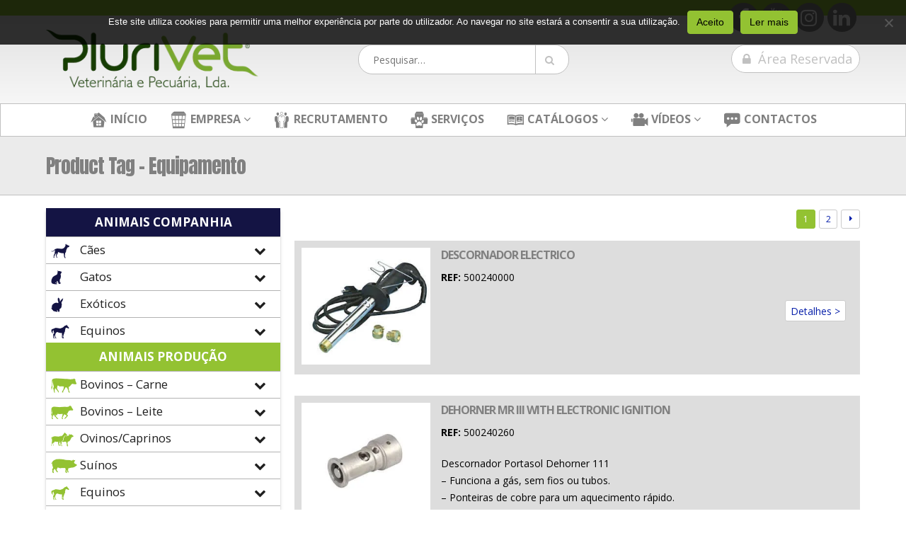

--- FILE ---
content_type: text/html; charset=utf-8
request_url: https://www.google.com/recaptcha/api2/anchor?ar=1&k=6Lc5i34UAAAAAKGFigu3_4ftX3YvWV2mYSAUxedS&co=aHR0cHM6Ly9wbHVyaXZldC5wdDo0NDM.&hl=en&v=KmpMK968ITgSdSG_2lbUmd1o&size=invisible&anchor-ms=20000&execute-ms=15000&cb=toin3qf8rz2n
body_size: 45183
content:
<!DOCTYPE HTML><html dir="ltr" lang="en"><head><meta http-equiv="Content-Type" content="text/html; charset=UTF-8">
<meta http-equiv="X-UA-Compatible" content="IE=edge">
<title>reCAPTCHA</title>
<style type="text/css">
/* cyrillic-ext */
@font-face {
  font-family: 'Roboto';
  font-style: normal;
  font-weight: 400;
  src: url(//fonts.gstatic.com/s/roboto/v18/KFOmCnqEu92Fr1Mu72xKKTU1Kvnz.woff2) format('woff2');
  unicode-range: U+0460-052F, U+1C80-1C8A, U+20B4, U+2DE0-2DFF, U+A640-A69F, U+FE2E-FE2F;
}
/* cyrillic */
@font-face {
  font-family: 'Roboto';
  font-style: normal;
  font-weight: 400;
  src: url(//fonts.gstatic.com/s/roboto/v18/KFOmCnqEu92Fr1Mu5mxKKTU1Kvnz.woff2) format('woff2');
  unicode-range: U+0301, U+0400-045F, U+0490-0491, U+04B0-04B1, U+2116;
}
/* greek-ext */
@font-face {
  font-family: 'Roboto';
  font-style: normal;
  font-weight: 400;
  src: url(//fonts.gstatic.com/s/roboto/v18/KFOmCnqEu92Fr1Mu7mxKKTU1Kvnz.woff2) format('woff2');
  unicode-range: U+1F00-1FFF;
}
/* greek */
@font-face {
  font-family: 'Roboto';
  font-style: normal;
  font-weight: 400;
  src: url(//fonts.gstatic.com/s/roboto/v18/KFOmCnqEu92Fr1Mu4WxKKTU1Kvnz.woff2) format('woff2');
  unicode-range: U+0370-0377, U+037A-037F, U+0384-038A, U+038C, U+038E-03A1, U+03A3-03FF;
}
/* vietnamese */
@font-face {
  font-family: 'Roboto';
  font-style: normal;
  font-weight: 400;
  src: url(//fonts.gstatic.com/s/roboto/v18/KFOmCnqEu92Fr1Mu7WxKKTU1Kvnz.woff2) format('woff2');
  unicode-range: U+0102-0103, U+0110-0111, U+0128-0129, U+0168-0169, U+01A0-01A1, U+01AF-01B0, U+0300-0301, U+0303-0304, U+0308-0309, U+0323, U+0329, U+1EA0-1EF9, U+20AB;
}
/* latin-ext */
@font-face {
  font-family: 'Roboto';
  font-style: normal;
  font-weight: 400;
  src: url(//fonts.gstatic.com/s/roboto/v18/KFOmCnqEu92Fr1Mu7GxKKTU1Kvnz.woff2) format('woff2');
  unicode-range: U+0100-02BA, U+02BD-02C5, U+02C7-02CC, U+02CE-02D7, U+02DD-02FF, U+0304, U+0308, U+0329, U+1D00-1DBF, U+1E00-1E9F, U+1EF2-1EFF, U+2020, U+20A0-20AB, U+20AD-20C0, U+2113, U+2C60-2C7F, U+A720-A7FF;
}
/* latin */
@font-face {
  font-family: 'Roboto';
  font-style: normal;
  font-weight: 400;
  src: url(//fonts.gstatic.com/s/roboto/v18/KFOmCnqEu92Fr1Mu4mxKKTU1Kg.woff2) format('woff2');
  unicode-range: U+0000-00FF, U+0131, U+0152-0153, U+02BB-02BC, U+02C6, U+02DA, U+02DC, U+0304, U+0308, U+0329, U+2000-206F, U+20AC, U+2122, U+2191, U+2193, U+2212, U+2215, U+FEFF, U+FFFD;
}
/* cyrillic-ext */
@font-face {
  font-family: 'Roboto';
  font-style: normal;
  font-weight: 500;
  src: url(//fonts.gstatic.com/s/roboto/v18/KFOlCnqEu92Fr1MmEU9fCRc4AMP6lbBP.woff2) format('woff2');
  unicode-range: U+0460-052F, U+1C80-1C8A, U+20B4, U+2DE0-2DFF, U+A640-A69F, U+FE2E-FE2F;
}
/* cyrillic */
@font-face {
  font-family: 'Roboto';
  font-style: normal;
  font-weight: 500;
  src: url(//fonts.gstatic.com/s/roboto/v18/KFOlCnqEu92Fr1MmEU9fABc4AMP6lbBP.woff2) format('woff2');
  unicode-range: U+0301, U+0400-045F, U+0490-0491, U+04B0-04B1, U+2116;
}
/* greek-ext */
@font-face {
  font-family: 'Roboto';
  font-style: normal;
  font-weight: 500;
  src: url(//fonts.gstatic.com/s/roboto/v18/KFOlCnqEu92Fr1MmEU9fCBc4AMP6lbBP.woff2) format('woff2');
  unicode-range: U+1F00-1FFF;
}
/* greek */
@font-face {
  font-family: 'Roboto';
  font-style: normal;
  font-weight: 500;
  src: url(//fonts.gstatic.com/s/roboto/v18/KFOlCnqEu92Fr1MmEU9fBxc4AMP6lbBP.woff2) format('woff2');
  unicode-range: U+0370-0377, U+037A-037F, U+0384-038A, U+038C, U+038E-03A1, U+03A3-03FF;
}
/* vietnamese */
@font-face {
  font-family: 'Roboto';
  font-style: normal;
  font-weight: 500;
  src: url(//fonts.gstatic.com/s/roboto/v18/KFOlCnqEu92Fr1MmEU9fCxc4AMP6lbBP.woff2) format('woff2');
  unicode-range: U+0102-0103, U+0110-0111, U+0128-0129, U+0168-0169, U+01A0-01A1, U+01AF-01B0, U+0300-0301, U+0303-0304, U+0308-0309, U+0323, U+0329, U+1EA0-1EF9, U+20AB;
}
/* latin-ext */
@font-face {
  font-family: 'Roboto';
  font-style: normal;
  font-weight: 500;
  src: url(//fonts.gstatic.com/s/roboto/v18/KFOlCnqEu92Fr1MmEU9fChc4AMP6lbBP.woff2) format('woff2');
  unicode-range: U+0100-02BA, U+02BD-02C5, U+02C7-02CC, U+02CE-02D7, U+02DD-02FF, U+0304, U+0308, U+0329, U+1D00-1DBF, U+1E00-1E9F, U+1EF2-1EFF, U+2020, U+20A0-20AB, U+20AD-20C0, U+2113, U+2C60-2C7F, U+A720-A7FF;
}
/* latin */
@font-face {
  font-family: 'Roboto';
  font-style: normal;
  font-weight: 500;
  src: url(//fonts.gstatic.com/s/roboto/v18/KFOlCnqEu92Fr1MmEU9fBBc4AMP6lQ.woff2) format('woff2');
  unicode-range: U+0000-00FF, U+0131, U+0152-0153, U+02BB-02BC, U+02C6, U+02DA, U+02DC, U+0304, U+0308, U+0329, U+2000-206F, U+20AC, U+2122, U+2191, U+2193, U+2212, U+2215, U+FEFF, U+FFFD;
}
/* cyrillic-ext */
@font-face {
  font-family: 'Roboto';
  font-style: normal;
  font-weight: 900;
  src: url(//fonts.gstatic.com/s/roboto/v18/KFOlCnqEu92Fr1MmYUtfCRc4AMP6lbBP.woff2) format('woff2');
  unicode-range: U+0460-052F, U+1C80-1C8A, U+20B4, U+2DE0-2DFF, U+A640-A69F, U+FE2E-FE2F;
}
/* cyrillic */
@font-face {
  font-family: 'Roboto';
  font-style: normal;
  font-weight: 900;
  src: url(//fonts.gstatic.com/s/roboto/v18/KFOlCnqEu92Fr1MmYUtfABc4AMP6lbBP.woff2) format('woff2');
  unicode-range: U+0301, U+0400-045F, U+0490-0491, U+04B0-04B1, U+2116;
}
/* greek-ext */
@font-face {
  font-family: 'Roboto';
  font-style: normal;
  font-weight: 900;
  src: url(//fonts.gstatic.com/s/roboto/v18/KFOlCnqEu92Fr1MmYUtfCBc4AMP6lbBP.woff2) format('woff2');
  unicode-range: U+1F00-1FFF;
}
/* greek */
@font-face {
  font-family: 'Roboto';
  font-style: normal;
  font-weight: 900;
  src: url(//fonts.gstatic.com/s/roboto/v18/KFOlCnqEu92Fr1MmYUtfBxc4AMP6lbBP.woff2) format('woff2');
  unicode-range: U+0370-0377, U+037A-037F, U+0384-038A, U+038C, U+038E-03A1, U+03A3-03FF;
}
/* vietnamese */
@font-face {
  font-family: 'Roboto';
  font-style: normal;
  font-weight: 900;
  src: url(//fonts.gstatic.com/s/roboto/v18/KFOlCnqEu92Fr1MmYUtfCxc4AMP6lbBP.woff2) format('woff2');
  unicode-range: U+0102-0103, U+0110-0111, U+0128-0129, U+0168-0169, U+01A0-01A1, U+01AF-01B0, U+0300-0301, U+0303-0304, U+0308-0309, U+0323, U+0329, U+1EA0-1EF9, U+20AB;
}
/* latin-ext */
@font-face {
  font-family: 'Roboto';
  font-style: normal;
  font-weight: 900;
  src: url(//fonts.gstatic.com/s/roboto/v18/KFOlCnqEu92Fr1MmYUtfChc4AMP6lbBP.woff2) format('woff2');
  unicode-range: U+0100-02BA, U+02BD-02C5, U+02C7-02CC, U+02CE-02D7, U+02DD-02FF, U+0304, U+0308, U+0329, U+1D00-1DBF, U+1E00-1E9F, U+1EF2-1EFF, U+2020, U+20A0-20AB, U+20AD-20C0, U+2113, U+2C60-2C7F, U+A720-A7FF;
}
/* latin */
@font-face {
  font-family: 'Roboto';
  font-style: normal;
  font-weight: 900;
  src: url(//fonts.gstatic.com/s/roboto/v18/KFOlCnqEu92Fr1MmYUtfBBc4AMP6lQ.woff2) format('woff2');
  unicode-range: U+0000-00FF, U+0131, U+0152-0153, U+02BB-02BC, U+02C6, U+02DA, U+02DC, U+0304, U+0308, U+0329, U+2000-206F, U+20AC, U+2122, U+2191, U+2193, U+2212, U+2215, U+FEFF, U+FFFD;
}

</style>
<link rel="stylesheet" type="text/css" href="https://www.gstatic.com/recaptcha/releases/KmpMK968ITgSdSG_2lbUmd1o/styles__ltr.css">
<script nonce="eQmyb5Lx9jIasn3zgEgXrw" type="text/javascript">window['__recaptcha_api'] = 'https://www.google.com/recaptcha/api2/';</script>
<script type="text/javascript" src="https://www.gstatic.com/recaptcha/releases/KmpMK968ITgSdSG_2lbUmd1o/recaptcha__en.js" nonce="eQmyb5Lx9jIasn3zgEgXrw">
      
    </script></head>
<body><div id="rc-anchor-alert" class="rc-anchor-alert"></div>
<input type="hidden" id="recaptcha-token" value="[base64]">
<script type="text/javascript" nonce="eQmyb5Lx9jIasn3zgEgXrw">
      recaptcha.anchor.Main.init("[\x22ainput\x22,[\x22bgdata\x22,\x22\x22,\[base64]/[base64]/[base64]/[base64]/[base64]/[base64]/[base64]\\u003d\\u003d\x22,\[base64]\\u003d\\u003d\x22,\x22wpXChMKaSzLDgsOBw4cQw77DnsKaw5JgS0LDp8KlIwHCmMKewq50TjxPw7NFBMOnw5DCncO4H1QMwoQRdsOZwodtCRpQw6ZpVWfDssKpRjXDhmMhWcOLwrrCkMO9w53DqMO2w4lsw5nDr8KcwoxCw6/DhcOzwo7Ci8O/RhgFw6zCkMOxw4DDhzwfHRdww5/DvMOEBH/[base64]/DmcOibRfDhwBBwol/w75gwpLCjsKcwqMgBMKFTS3Cgj/CqQbChhDDjV0rw4/Dm8KIJCIsw70ZbMOCwp40c8O4RXh3ccOaM8OVTMOKwoDCjGnCgEg+NcO0JRjCgMKQwobDr09cwqptH8OCI8OPw4XDqwB8w7LDom5Ww53CksKiwqDDg8Ouwq3CjVrDsDZXw6nCuRHCs8KsAlgRw5rDvsKLLkvCjcKZw5UgM1rDrnDChMKhwqLCpjs/wqPCkTbCusOhw50KwoAXw5LDkA0OE8K1w6jDn1wzC8OPVcKvOR7DtMK8VjzCscKnw7M7wr0OIxHCjsOxwrMva8OLwr4vXMOnVcOgPcOoPSZmw5EFwpFhw4vDl2vDjAHCosOPwqTChcKhOsK1w6/CphnDmsO8QcOXXWUrGxowJMKRwrDCghwJw5nCrEnCoDXCqBt/wonDlcKCw6dLCGstw6vChEHDnMKyHFw+w45Ef8KRw7ImwrJxw7zDlFHDgEN2w4Uzwp4Dw5XDj8Ouwr/Dl8KOw5I3KcKCw4zCmz7DisO/bUPCtU3Cj8O9ET/Cg8K5al7CgsOtwp0VCjoWwpDDqHA7bsO9ScOSwrzCvyPCmcKAWcOywp/DoQlnCTLCoxvDqMK1wrdCwqjCucOAwqLDvx3DssKcw5TClT43wq3CtzHDk8KHORkNCTzDgcOMdhbDsMKTwrcdw6PCjkoxw4Rsw67CryXCosO2w4bCrMOVEMOHBcOzJMO6NcKFw4tbWMOvw4rDolV7X8OMIcKdaMOCDcOTDT/CpMKmwrEfdAbCgSrDv8ORw4PCpikTwq1cwofDmhbCpUJGwrTDgsKQw6rDkGB4w6tPNMKQL8ODwqVhTMKcEEUfw5vCuCjDisKKwq0QM8KoECUkwoYQwroTCwXDvjMQw7Q5w5RHw5vCi23CqExGw4nDhDYeFnrCqmVQwqTCvWLDumPDgMKRWGYww5rCnQ7DhyvDv8Kkw7/CjMKGw7phwplCFQDDrX1tw5zCiMKzBMKzwoXCgMKpwrU0H8OIOcKkwrZKw6cPSxcOR07Du8Ouw6zDkDjCp2XDsGfDvkoadXciRTnCrsKrT0oOw7rCoMO/[base64]/DoGPDhzvDmkYCw4J/wrBxwozCt3dkwoPCkDsgBMKbw6ZawpbDssKrw40EwroUFcO9dWLDvEJvbsKaJjUPwoPCosORO8OIMiIHw490TcK+D8Kew4xFw7DCssOoSSFBw4d8wp7DuDjCr8OMQMORMwHDgcOQwqh+wrwUw4XDh2fDqxIlw5AZHi/Dpw84KMKXwp/Dl24zw4vCjsODQkoGw7rCsMOww5/DjMOMTFhJwqc/wrDCnW0UZi3DsSXCosOEwoTCujJEIMKNF8OpwqvClTHCjWrCkcKaFgcuw5taOVXCnsO3WsOrw5rDrE/CtMKhw4l9TnRcw67CqMOUwo4Vw7XDkX7DtgLDuVgTw4PCssKYw5HDlsOBw7fChSxRw4o1ZsOFdlTDpGXDrEJBw50PIntBE8KUw4kUG1EbOSDDsALCjMK+IsKddD7Dsj4uw5dpw5bCnkNnw5sWIz/CuMKBwotUw4PCpMOoQQECw4zDisK3w69CCsO3w6xSw7DDt8OTwqoEw55Nw5DCqsKAcR3DoiPCrsO8T0dXwpNvBGTDlMKeLcKhwo1Zw79Fw4fDu8KFw5IOwovCjsOZw6XCpVB6VwPCo8OJwq3Doho9w5NvwqLDinxQwrnDomTCoMK5wrMhw5/CqMKzw6EuXsKfXsOKwo7Do8OtwrBrTmUzw61awqHCihvCjzItfiMuCn7CicKhXsK6wr0hOcOISMKCYDJMWMOfLhUcwqVsw4MYOcK3UsKhwqHCpn/CpFcgAsK0wpXDsQYfesO8UcKqUntnw6rDi8O+SVnDqcKMwpMiTmzCmMKCw79TDsKAcDHCnHxbw5cowr7DtMOzdcOKwoHCqsKNwr7Cul9Qw4DCvMKnPw7Dq8O1w59EDcKVPiU+CcK2ZsObw6nDmUgDFMOmYMOSw4PCsibCrMO5VMO2Dy/[base64]/[base64]/[base64]/ChMK6WsKWwpEgw7XDgMKKGE/[base64]/[base64]/ZxHDk8K6w78KE8Ogw6TCkEbCnsOKw5zCq8Kxw63DsMKkw5TClcKgwrc6w7lBwpfCqsKtV3vCocKYCjxSw5MNDxoAw7rCkXjCohfDkcOgw5VrX13CsSo0w6rClEfDsMK3M8OeTMKvXmPCjMK4CirDgWpsYcKLf8ODw54Ew4NQEC9PwpB/w6kgTcOsCMKKwoliNsOSw4TCv8KGKAlCw7l4w6PDtyVYw5TDrsO1ADHDhsKTw4M/M8OoTMK4woPDgMOfAcOLFx9WwpU9AcONZMKtw6XDmhhBwoFsASBmwpzDr8KxAMOSwrAkw5zDjcOdwo/DmCdxFsKEcsKiBTnDrkvDrcKUwo/DrcK3wprDlsOjPlxpwphbUAZAQMOXehXCvcORUMKoQMKjw5/CrkrDoQkpwpRQw4pEw6bDlXhHNsOyw7PDiHNkw6JDOMKawpXCvsOYw4pMDcKcIlAzw7jDr8K5AMKEKcKoZsOwwo8twr3DnmQlwoNvKBQQw6/Dn8OywoLChUZFIsKHwrPDnMOgecOfBMKTewA3wqNQw7rCgMKpw63CqMOOMsKywrt9wqBKZ8KhwpzCrXVcesOSMMO1wpFsKSzDn1/[base64]/Ct3rDvAfDmMO8w7ELJ2bCn0xTW8OLwr8zw5HDlcOqwrFiw74RGsKYOcKxwrtcWcK/wpDCuMK7w4NZw4RTw683w4USEsO7wrRyPQ3CsEcLw4LDhQLCpMONw5YWNHDDvzMbwrw+wqY8O8OMd8Ofwq8kw4FPw7BIwplPfkjDiQjCrgnDmXMgw6HDtsK9Q8O3w5/Dv8OLwqHDlsK/[base64]/Dq8O3TxRuTiIvw7RKwpbDsMOXwoI8w6DCnyh6w6fCtMOnwojDisKBwobCssKGBMKpN8KYSUU+csOTG8KHFMOmw5UxwqlxYgsqV8K4w70zf8OCw7vDpcOew5EbPBLCscOvU8Kww7nDsTrDgXACw4wKwphhw6k0OcOcY8KUw5gRbE3Dr3/[base64]/Dj1/[base64]/w5zDkcOOEBLCo8KTMwTCnsKkShvDuT7Dh1bDnTHDocKvw6clwrnCmFZCLXrClsOFIcK5w65wLWLChMK0CSFHwoAkFzEZFWIRw5nCpMOSwoN9woDCg8OiHsODMsO6KDHCj8KyLMOfKsO4w7pmfg/Dr8OjBsO1esK4wrBhBCtkwpPDg1chM8OzwrTDmsKvwpdyw6fCsDN/JRBRKcOiCMKCw6QNwr9iZMKuSmRuwpvCsG3Dr2HCisKww7bCm8KiwrYAwot8HMKhwpjCnMKVQWvClzdLw63DmlRew7cfeMOzSMKWJh4QwpFGIcOswrTDr8O8PcOFf8O4wo1FVW/CrMKyGsOdUMKkNlwswqpmwqkFQMOUwpXDscO3wqV5FcKnQBw+w6Ykw6HCoXrDjsK9w50XwrzDtcKwMsK8BMKkXwENwpMKFHXDsMKTERN8w47CuMKTX8OxCTrCll/CqxMVUcKDbsO7TcOLUcOlccOOOMKaw4HCjRHDo03DmMKNQBrCrV/CiMK7f8K4woTDn8OYw65rw7XCrn8uPSvCrMK3w77DlzDDnsKQwqocJsOOLsOxbsKkw4N2w4/DpnfDs37CgC7Cng3Cmj3CpcOKwoJuwqfDj8Oew6cSw6t4wqU/w4YMw7jDgMK5YRXDpTbCmiPChMKTYcOhXsKCBcOHdsOrMcKFOiRiQw7CqsO/CcKDwqVLCEEdD8K2w7taK8OuYMO4IcK7wonDksOVwpEuVcOrEirDsjvDuE3DsE3CjU1JwoMOGisiX8O5wpfCslbChQ4Vw4TDt0/Co8OMKMKRwpdmw5zDr8OAwo5OwpTChMOjw4NFw7towo3DpsONw4HChTfDqCrCmcOeXRjCiMKPLMOEwq/CsHzDn8Kfw6p1VMK/w6M5U8OfecKHwpcJCcKwwr3CiMO4BTbDqy3DgUlvwpg0Zg1QBhvDtCHDp8O2ARIVw7wOwp9XwqTDucK2w7EuGcKgw5ZKwrg/wp3CiRHDuV3CrcK4w7bDk3bCkcOPw4rCpDHDh8OqSMK9bz3ClS/CrErDhcOJIFZ1w4jDv8OOw7kfZVJ/w5DDvkPDssOaYCrDpsKFw6XCksKgw6jCmcK5wq9LwqPCgHbDggbCsF7Ds8KQGj/DpMKYKcO4Y8OVE2pLw53CskLDkFJVw4PCgsObw4FSMMKqMg9oRsKUw6srwqXCusO0HcKHUz9Xwo7CrGvDn24WFyjDsMKcwpFgw7xJwrHCmFLCmsOkYsO8wqMmK8KnP8Kqw7vDi3wbIMOlYWnCiCHDizkQUsOMw7nCr1J3WcKNw7xdKcOYYifCv8KdJcKuQMO/[base64]/ccKMwovChMOswo7CkcO0fMKEwqRJcsOmwo3CvcOlwo/DtcO7w4YzCMKEUsO3w4rDicONw5BCwpzDrsO7bzwZMB1zw4N3dlwdw4AYw7cMaHXCg8Kdw4ViwpcBTz/CnsKBXg3Chxc4wpnCrMKeWCjDjSo2wq/Dk8K6w6DCisKkwqkgwr4PBlQHBcOSw5XDgknCiUMTQ3HDicOqfsO8woHDkcKgwrTDuMKHw47CjAxywqljKsKuZMOUw5vChktfwocQS8KCMsOKw4jDjsO4wqh1AsKkwpY+CMKmYClZw6PCrMOtwq/DuQ09UFZrVMKwwqPDpzkDw7YXTsOKw79uQ8KMwqnDv2dQwrodwq1fwrEgwo3DtmTCjcK/JSjCpVzDkMKFF1/Dv8KRZx7ClMOveUMRw7zCt2fDtMObV8KeSg/CkcKhw5rDncKAwqjDkVw9U3ZPQMKtDWZWwrlBd8OIwoBEH3d6w43CpTQnHBVpw5zDgcOrGMOSw6EMw7krw68FwqLCgXhFG2lTODMpGU/CqcO+GhQNJ3HDh2/DjALDi8OVIX4XEWYSTsOFwq/DgWhTHzgUw63CvsOsFsO1w7AHYMK5YAUpBQnCusKRCirCkBRpVMO6wqPCnMKqNcKlBsONCgDDr8Ocw4bDoz7Ds1RwRMKlwr7DrMOQw6Jlw78Aw4DCi37DmDAsD8OCwp/CsMKHLRFdV8Kww75Vw7fDkX3CmsKMEWkTwo08wpkmb8KQSiQ4PcO8dcODw5LChxFAwqldwoXDq3oFwqQDw4HDoMKVU8KKw7XDpgVnw7cPFTsjw4PDi8KSw43DrcOMcXjDoX/Ck8K/ai49LmPDq8KgJsO+ewltHCYxC2HDnsO1GXElU1B6woTDiTjCssKDw5Eew4XChWVnwpYywpNhaVXDr8OjPcO7wqLCmMKiSsOjVMOhERt/NABkFRdYwrHCpEvCqFIsNCHDhcKnI2PDssKEREPDlwEoE8KRFRDDocKyw7nDlEY3JMK2OsOQw54Mw7bCs8KfUwFiw6XCjsOWwqdwYg/Cq8Ozw6BJw4PDncOkIMKTewJ6wp7CtcOqw4N2wrXCn3XDv09VfcKQw7ckWFx5PMKNV8KNwoLDrsKYw4vDnMKfw5ZkwpXCh8OwOMOpLsOBMRrCtsOHw75bwqM3w40tfRLDoDzCthcrHcOeJivDgMORGMOESHrCmsKeB8O3dAfDk8K5JF3CrhXDv8K/NcKuMC/ChsK1anAwclhXZ8OiEQ0vw6Jee8Kmw7NEw5TClGUTwqzCksKjw6/DtsKWM8K5bigeOgkNVR/DvMKwf30LPMO/cQfCqMONw6DCtU8pw4LCv8OMahcDwooyO8Kxa8K7RW7CvMOewrkgJETDhsOLOMKtw5A8wojDiRTCuz3DqwNSw5w8wqPDiMKuw4wUNCrDicOCwo3DoT91w6HDvsKoOsKHw4TDhjTDjsOAwrLCpsK4wprDocO1wpnDqm/DvcOfw6BWZhBTwpbCvsOEwqjDtVQgJxXCnWEGacKuMsOow7zDlMKwwotzwppCJcO2XgHCtxnDgXDCgsKTOsOkw6NPL8OpTsOGwrbCqMKgNsKcXcKiw77Cqxk9DsKJMDnCnFnCrF/[base64]/DtcKIwoTDhMK3w7V/GhLCrT3Ci09+KsKBwp7DsifCgFrCqW1HN8OCwpcoAggGbMK2wrQ0w4zDqsOTw4dewoPDlAEawqHCvjTCn8KQwrV+T2rCjw7DhVPCkRXDq8O4wrFNwpbDn3pmEsKFMFnDsAQuQF/[base64]/CklzDgm/CsMOKNw3DiMKFHsOSa8K+GsK4YC3Cp8OAwo0nwqfChmw1ICvChsKAwqQtSMKVX0rCiBrDrn81wpdMdS1rwpoZYMOEMH/CrwDCjcO6wqp7wrE2wqDCrSnDtMKuwoh6wqdXwohnw7opSA7DgMK+w4YJFcKiEMOiwqhzQiFzMF4hUcKGw5sew6LDmHIywrHDmEo7YcK4PsKPS8OcTsKvwrYPJ8OGw7pCwonDjzwYwrUsCsOrwoIcGWRSw6YDPU7Dq2ZewrteFMOMwrDCjMK/HU16wrdBURPCgw3DrcKkw6UTwrtSwonCu0LDlsO/w4PCuMOGfwNfw4vCpFzCncK0XzDDsMOSPcKuwqbCpTrCkcKECsOxIUHCgnRIwp3Do8KPUMKPwr/[base64]/CjcOuw6fDvsO8QErDi8OhwoZAwr4oERlEKsOldSY9wqDCv8ORFTY7GSEGGMK3RMKrLiHCiEEUBMKnZcOuSkZnwr/Dt8KVMsOBwoRbKR3CoW9sUnXDqMOIw5DDliLCnw/Cp0DCpMOQMBJ3c8KDSiVNwpAYwr/CncOrDcKdKMKPei9MwobCgW0EH8OIw5/CgMKtMsKMw7bDq8OLXVUqdsOZOsOywo/CulLDocKzbWHCnsOPZwXCm8OqZDATwpplwoI4wprDj3fDicO2wow5cMKZSsOLLMKIH8ORWsOAdsKYGsKzwrM+woM7wpQFwrZZWcKTWknCrcK8bSggZhEgKsO1T8KQBcKXwr1Cb3zCmk3DqX/Du8OJwoYnbzzCr8Ktw7zChMKXw4nCjcKCwqRnZMKSYhZXw4nDiMOOSzPCmGdHU8KyH1fDsMKxwohFGcO4w797w6bCh8OHDz5uwpvDpMKLZxg/wo7CkFjCkE/[base64]/CpsOJbUHDgcOJUFBVJsOtY8OxwqTCmcOtw4nDu0E3L1TDj8KhwrN/[base64]/wqTDmMKrb2/CkQrCmA1tZ13CnHHCqzDCmcOuGDHDusOww6XDvnVyw4pdw4nCoSXCh8KANsK4w5HDmsOKwo/[base64]/DnzTDr8Orw4JKwq5bHMKZTcO8wo8dw6hewoXDnDzCo8KxFXAZwpXDlg7DmnfCgHzDjErDiDrClcOYwoZGXsO2VUVrK8K4UcKbFAJYIB/Cni7DrcOZw7vCszdcwqk1SiIWw6M+wot5wr7CrFnCkWdnw5wLQGvCuMKuw7/CgMK4EGtBb8K3JmU5wqlbNMOMHcOOI8KEw7ZawpvDicKHw651w5lZfMOYw4bClnPDjDxGw7/DmMOEP8Onw7pLKV3DkwbCq8KIQcO4ecKFbCPCh2hkCcKBwr/Dp8OZw5RVwq/CocKSG8KOY1JiBsO/[base64]/Ds8Olw7xKIMO+wr8bwqM3wo0SJ8OSfcOzw7nCgcKew7TDiz/CkcO0w4DCusK7w69BJmMWwqjCsWfDi8Kdd192YcOQVgdRw4LDlcO3w4PDlBpawpkLw71uwp7DvcKnBkonwobDisOvX8ODw6ZoHQPDp8OELykQw4x9X8Kxwr/CmRbCjFfCkMOjHkvDpcO4w6jDvsOea2zCk8OGw5QHfUnCvsK+woxbwqvCjk1eVXnDkSTDp8O+XT/CpMOAAGR8BsOVLMKqJMOYwoM/w7PCgjBaJcKLP8OEAMKZF8OgWjrCiHvCrmPDp8KiGMOiJ8Kbw7JBdMKse8Kqwr09w59lWXoQPcOgMynDlsKnwqLDisONw4XDocOHZMKaZMOCLcOtIcOIw5N4w4fCknXCqUFPPGzCkMOScB7CvwcsY0/DukQ+wpI6KsKiDk3CozFZwrE1w7HCnx/[base64]/[base64]/DnsKpWTU/wq8mwoppS8OGw7BDw47CpMKKKgosV2oMSAQrIRLDpsO/CX5qw4nDpMKRw67DqMOqw5pHw5nCmMOzw4LDlcO3Kk5Pw7x1KMKbw4nDmizDqsO5w4s2wrU6KMOBP8KwUkHDm8KJwqXDjkMWVQQ/wp4+WsK2wqHDu8KjPjRcw7JTf8OFVX3CuMKRwr9vHsK6c1rDlsKJW8KbJFEgT8KUThQZAC8ewovDsMKCGsOUwohcSC3CjFzCsMKdYwEYwo4YA8OlKx/DjMKBVgFHw6XDpMKDBE1XaMOowrJtagIjJsOjfFTCiwjDmnBEBl3DqA95w4lPwooRETY3c1TDisOCwotIVcOmJB1WK8KhW2lPwropwrzDjnACRWnDjCbDrMKzJ8K0wpvCrmZWS8Opwq5xesKlLT/DgVsyJ2YleX3CgMOzwobDv8KMwp/CucKUS8K4AUwLw4HDgE5pwrxtR8KBQF/CpcKQwqnCgcKNw6jCrMKTJMKVCsKqw57CpQTDv8KDw7VVOVExwoXCncOCLcKIZcKSPMKOw6sdGmhHYTpMEGbDgg7Cm3DCmcK4w6zCumXDuMKLHsKhX8KraDEFwrpOKFECwohMwr3ClsObwotzU3zCo8OnwozCsXPDjsOqw6BtUMO5wqNMF8OEQRXCqRdIwo9kVF7Dnh/CjQjCksKsK8KjKX/[base64]/DrC3DjcOPHcOwNxlVU2HCgWDCgMOrw73CmxnCkMK/RcKqw5R1w63DlsOWwq8DSsOWRsOpw5TCv3ZfLyTCnwLCmn/ChMKiTsOcM20Bw7BwBn7ClcKEFcK8wrh2wr8yw4ZHwqfDv8KIw43DnFkPamnDhcO3wrPDmsO7wrvCt3JMwq0Kw73CtX/DnsKDe8Kkw4DDicOfdsKzSFs9VMO/[base64]/ZcOZwqNBVMKywqwRwokOE8KVAcKLw4fCpcKowq4LMSrDs1/CljcCWkUbw4cewpPCpcKIw7o3N8Ozw43CrhrCnxzDoGDCt8K9wqthw5DDo8OhYcOeacKSw6wAwqAnEzjDo8O8wrPCosORCnrDi8KNwpvDiSk/w4Eaw4kiw7MVLUdWw5TDqMKOUgdRw4JWRQlePcKVWcO0wrYlRGzDrcO5J1HClF0SIMOVI3PCtMODAsK+eDp4bm3Dq8KlY31Hw5LCnjnClMOrARjDvsOBJHV2w4F/[base64]/DjMOtw7VWw7YdcMOHbMKQw5bCnw3CqV3DkWnDocK2TcOxbsOcY8KpMMOKw4hVw43Ch8Oww6jCocKHw4TDvsOMR3orw6BidsO+GxTDi8KxYl/DvE8/[base64]/[base64]/R8KKVR7DvkTCgMKLw64QdBjDsn9PwqLCjMKMwp7DhMKsw57DhsOSw60bw7zCpDfCvsKVS8OLw5xcw5hGw4VLAMOfF3LDuxBsw7/CrMOiFHnCjjB5wpRWMsO4w63Cmm3CrMKzYBjCucK5XnvCnsOCDwjCix/DgXs6Q8Kuw7gsw43DgynCi8Kfw7vDusKLb8Kbw6hgwp3CtsKSwoN9w7jCq8KmesOGw5JMQsOZegxUw5fCmMKFwocRFmfDgmHCsQo6UCRIw4/Cu8K5wofDrMKXUMKRw7fDv2IdPMKAwplqw5/CgMKZAD/[base64]/wrZ9w7LDpMOTwq4/B8Kdwqc9w4/DvcO2L1TClxjCjcO3w6h8CTrCr8O9ZhXDscOGZsK7Th9ZeMO9woTDkMKLF1zCi8ODwrF2Gl7Cs8K7cQnCosK1CB/Dr8OEw5Nzwr3ClhHDn3ZjwqhjG8OCw79Yw7p3PcO5cmgJYFUkVMOWZEszUsOkw6EjXCXDmGvCtSkuUBQ2wrXCusK6a8K8w75YMsKKwoQMezTCu0nCjmp/wpBDw5TCrAPCp8Kow6fCnCvDvUrClxtLOsOhUMKOwpIDX3zCo8KmbcKfwrXCqj0Ww5/DosKXdwZAwroEDMKKwoFTw5bDvBnDuG7DmVPDghkPw7dqCSzChE/Dq8K1w4VCVzPDgMK/dzsnwrzDlcKqw5rDsBBEbsKEwqxZw4kcOsO4B8ObXMKVwo8dL8OjC8KiVMKlwqjCocK5eDgoXD9oIS1AwpxuwpjDlsKMb8OeRynCm8KQbWw7XsOTLsKJw5nCpMK0ORo4w4vCrRLDmU/Cp8Ouw4LDmRBew6cBdj/[base64]/CnMKDfBQPw53DjsOLS8OvOMK6wofDpEzCs00OakXCv8OHwqXDs8KQMF/[base64]/w4gywqAaYwjDt8O5JzZ6KxzDtinCnVo+w4EowrkWPMKOwqN/YsOTw6oAdsOdw4kaP3YLNgpewovCuxU3VUbCkVYmK8KncS0GCUZRfzI/FsOxw4XDo8KuwrpuwrsqbcK8f8OwwoNbw6/DjcOXbTEmH3rDocKBw7xfTcO/worCnkR/[base64]/CrsOvw6nCtTYaQyFcwq7CkkRxwpcoHsKRXMOqXTd3w53DgcOaYzRsYSbCrMOeXlPCjcOEeW53XwYgw7VjNh/[base64]/CuCDDs8KJwpTDlhslfGknwpoDwr13w5zClnDDmMK9wrfDtBsKPz0QwqwEClYJfirCu8OWOMKyZWpuEGbDk8KCOV/DvsKvdGbDhsOoIcOPwqEKwpIiUjvCjMKLwo3CvsODw4HDhMODw7TCvcKFwp3Dh8OQasKUMD7CilbDicKSR8OMw69fUxIXETXDtFInMmnDkCsew6BgeHNWIsKzwpzDocO4wpPClGnDqF/Cr3pwWsOqeMKpwoxZMX3Con1Sw4F4wqDDtj9IwofCiTHClVI3SRbDiRvCjDA8w7NyaMKNG8ORf0HDqMKUwofCv8KiwovDqcOwGcKzaMO3wqd7wp/[base64]/w7DCrXAtwoAGw6bCl1HDrzd+B1t1Uw52wojCqcO1IMKwfT9TRMO5woDCtsKVw6PDrcOEwpAICx/DowdZw7Y4T8OiwqXDoU/CnsKcw6MDwpLCv8KUY0LCs8Ktw4zCulQuAzbCgcObwoIkAFl7N8Ohw5zCisKQJnMTw6zDrMOBw6jDrcO2wpc/H8OGbcOww4QJw7jDjUpKZjRCGsOjVV/CscOjdWFQw5DCnMKewoxhJhvCjnjCgsO1IsK4aB7Cshhnw4YIP33DlMOYdMKRAGRXOMKAHk1Pwqkuw7/[base64]/JWpPwottNwTDhjNuwrnDjsO/B8OIH8OpZMK6wpHCp8O3wp4GwoZ1UF/DlVx+EX12w5pIbcKMwr1YwoXDvhc3HcOzDn9ab8Oewo/Cty9KwpVSJFbDqQnCqALCtUrDr8KRbsKewpMmDGFqw599w5ZBwrFNc3rDucO1QQnDlB5GM8Kfw7/CmSZbSkHDhifCgcKEwqsgwpMZcTRzZMKawpVNw71Nw4JpbwYbSsOzwrxPw63DqcODC8OMcX1ncMOsHjJgbBzDpMO/AMOFPcODW8KKw6LCtsOKw4g0w6MFw5LConVbVx4hwrrDisK7w6kTw7EOD0lsw4vCqF7DkMOxP0vDm8OMwrPComrCiSPDn8KKccKfHsOXTMOwwrRbw5kJDGzDk8O1QMOeL25sdcKKDMK7w4LCk8Kww4Z7Tz/CicOXwpQ1RsKpw7zDrXDDgk19woQew5IhwrHCplNAwqbDsUXDkcOea0IJCkYkw43DvF4ew7pEGCIZeAsIwq9Jw5vCkwTDoQjCvVFfw54zwoofw45EXsKJAWzDoH3Dv8KawrtYEnFWwq/DsDYoQMO3ccKkLsOuPkZwdMKLJRd3wr0wwpVvfsK0wpnCo8K5acO+w4DDukklMH7DgnDDnMKeMX/[base64]/CicO4w7HDuHHDvMOpw4/DpsKwXsKLwqTCsB05LsKRw4UmAXkMwobDpTzDuS5ZUEDCizXCjUhGFcOGDh9hw4kUw7dYwpzCgQHDnz3ClcOFbXFPc8OTVhHDsS89DXsLwqvDlMOBOBF1d8Knd8Kww4Mlw6vDvsOFwqRxPy00EFp3SsORSsKpVsO7N0LDmV7Dky/CqHtyWxZ6wrkjKWbDkB4UFMKHw7QATsKDwpcUwpduwoTCocO9wq/DoSbDq2vCsxtUw5xywrXDj8OFw7nCnwEmwo3DvEjCu8Ksw4gRwrjCo0DCkzxVInQBEzHCr8KTwrB7woPDkCPDvsOiwrxHwpDDnMKzYMK8FMO4DhrCiCsjw7DCvsO+woHDoMOpEsOtLjoewqplAW/DocOWwptsw6rDl3HDh0nCgcOheMO4w68gw5xJQRTCqVzDnA5JbEPCn37DvMKvGx/[base64]/VArCqsKRw5YOa1JUOcKzw6bCpBEDMDBIB8Oww7XCgMOswrXDtMKLCMOgw63DvsKOBkbDncKCw6/DhMKCw5NJccONw4fCiH/DuGDCnMOkw5HCgnPDg1hvWkZMwrIDdMOLecKAw71LwrsXwqfDnMKHw7t2w4jCj0oZw7VIW8KEL2jDlyhGwrtXwqZLFALDgCZlwoxVb8KTwrhDTMKCwqkpw4wIMMKKAi04L8K7R8O6UBhzw6Z/fybDm8OJEcOsw5bCiCjCoWvCn8OvwonDpGZiNcOWw5HCiMOcTsOVwq1mwprDj8OZQsKyY8OQw7TDjcKtO00swqEmJ8K6GsO0wqrCh8OmPmV/WsOaNMO5w54Gwq3DucOnKsKkf8KuCHHDlsKEwrNPMMObADx/OcKaw6ZawokKa8OvHcOMwppHw6o6wofDt8OoY3LDrsOnwrYUMinDnsO7P8OraFPCiXjCosOjX009BcKWbMKdHS8HXsOJA8Oua8KtD8O0MQtdKEItSsO7KiozagHDk0hhw4d5WyVdWcOUfWPDoE1ZwqYowqZlaClwwp/[base64]/CssOhwoXDrmIuwro0TCDCpQZowqLDnMO9NyvCscOqXw3CmQDCrcO3w6PCnsKpwq/DusOmDG7CgMKoPwwwBsK0w7TDhjIwQW5JR8OXBsO+Qn7CiD7ClsO8fC7DgcKhbsOdRcKRw6FkWcOQO8OIMzIpSMKGwpcXSmDDmsOWSMOqGsOiT0PDicOWw5DCkcOwb3/CrwwQw7gpw5XCgsObwrd+w7sUw5nCkcK3wrlww7Uyw4ECw4bCmMKcw47DmVHDkcO5HGDCvTvDukfDgTnCrsKdDcK/[base64]/LMKsC8OfY8OZw5gzw6wvw6rClzNbT8Khw73DhsOlw55fwrvCp3HDl8OdQMKfJ1wsUWXCuMO0woTDsMKEwpjCnGLDvnIfwrEyXsKywprDpi7CpMKzQ8KHVBbClsOFYGNewrvDlsKjHhDCqQ0aw7DCjG0ecGxCGR1+wpRzJjYcw7fChxJ/TnvDjX7DqMO+wqlww7HCk8OvFcOUw4YKwo3CnEhewrfDnhjCtVRWwppEw4lFPMO6VsO8BsKbwrM4worClnV6wqnDmURDw6d2w7JNP8KPw6MBPMKkdcOuwodhI8KbIFnDtQTCjsKhwog7GcOewo3DhXrDvsKMfcOjGMKGwqo/FQBTwrtJw6rCo8O8wpcGw6ptE24CPgvCjcKsbcKmw5PCt8K3wqB6wqgHBsK3GGPCoMKZw7fCssOmwoQVKcKQdyTCi8KRwrXDjFpbG8K/AivCtXjClcKiDFNjw5BMEcKowqfCpFFkFF1qworCmwTDkcKKw47CpjrCkcOnHDbDrmNsw4xbw67Ct0zDr8ODwq7CrcK+TXoKI8O6CVgQw5DDs8OIOH5yw45KwpDCr8KPOAQfJsKVwplFPMOcOB0qwp/ClsOdwqMwasK4T8OHw78Kw7IcaMO7w4s3w6XCrsO9GWjCm8KYwplXwrRSwpTDvcKmMwwYRsKXXsO0OSzCuA/Dm8K4w7dZwrVjw4HCsnQlM0bCr8Kaw7nDi8KUw4LDsi8cOxszwo8twrHCmE92UGbCjXfCoMOaw5jDv2jDgMOvLGDDlsKBRxTDr8OTw5QAdMO7wqrCnEHDmcOMMMKCVMOnwpnDk2PDi8KRZsO9w7DDjAV7w5VIbsO4wrHDnUl+w4Rgwr/Ch0TDsjsZw47Cl3HDogAIFsK1OxDCrGpCJ8KhP0Q6QsKiCMKYRCvCpQLDlMO/TVJ4wq1bwr4SOMKPw6rCpsKhTmPCqMOzw5AHw6xwwowlBxjCkMKkwrtGwrfCtC3DvCXDosO6McKsEhMmUm8Ow5TDpE8Cw7nDosOXwrTDuWAWC1nCtcKkWcKIw6YdBkonEMKhNMO9XXptcSvDu8OfbwN1wowXw6wUA8Kcwo/[base64]/woDCvxPDtwjDmMKpGsOtwpkmU8KCw5DCun3CuDFfw7jDusK0UiJWwpTCvH5EQcKGMGfDn8OdNcOiwq8nwq9Xw5gnwp/CtSTCucKRwrMgw4DChcOqwpdTdSzCgQLCiMOvw6Rmw5TCjXbCncOtwq7CuHhYW8OOwo15w7BJw4ZpbQDDoHVpUSTCtMOFwr7DuGlawr0/w5oywq3Cm8O4ccKnGXHDn8O4w5zDnMOuYcKqeBzDlwZaecOtA1pBw5/[base64]/SSszw7spVsKrBynCj8OHw5pEwrjDksOzScKHwrXCjkzDtTxNwrbDv8KOw6DDsljDgMOewozCosOaKcK1OMKoZ8KSwpfDjMKKA8Kiw5/CvsO9wqQMVQDDkFDDhGNWw7ZlLsOrwrp2DcOCw7ZtRMOBA8O6wpcpw6BqcBDCmsK4ajXDqwzCkS7CksKRLMKDw60fwp/CnE9RGio7wpF8wqsjScK5UVbDoThHYkvDkMKkwoQkeMKcacKfwrBYTcO2w5FeEGEdw4XCisKyHHLChcOwwoHDmMOrVxEMwrU9C0EvGCnDunJIdkcHwp/[base64]/VsKXccOaw6DColJ4wrfDjxM2AXjCqCBQw64lw7nDgilPwo5pOivCmcKMwqzCmk7CkcOYw68CEMK2UMKfNDEbwq/Cug/[base64]/CiXTCpMOrMjEaWykLw588WMKKw6bDvy0Cw5PCoB8bfgDDvsO+w4vCosO1wo0bwqzDhTJewofCpMObK8KgwphNwqfDgSrDvMOLFD5XNMKgwrcwQkwxw5UmEGwFOMOLWsOyw4PDjsK2VhY8YDxzIsONw6F6wow5PB/CrlQhw7rDumsAw4IhwrbCqG8bfWDDmMOdw4cYKsO3woHDtm3DicO5wr3DocOER8Okw4HCokc+wp4URcKVw4rDrsOQTX8dwpTChkPDncKuPinDksK4wprCjsO+w7DDhRvDhMKZwprCkm0AR1UMUw5gCcKyHn8ecFhwKhPDowXDiEFSw6/DuBQ7YMO8w5sGwp/Cqh/[base64]/DgVrDscKgw4gOw6DCpzDDpX96QcKRw4bCqm8aCsKeBmjClcOpwo8mw77CsVgTwqTChsOnw4DDncOdG8KawoTDtWVvH8OZwqxkwoAlwrliBU8lHFMzP8KlwpzDs8K1E8OowrXCsm1Cw4PDj0UUwq1xw4Yyw6Q/bsOnKcK3wrFJdsOYw7JDTht2w791EhQWw69bPcK9w6vDoxbCjsKqwqXDo2/Cqi7CpcK5SMKWOcOzwrclwqIRIsKbwpIJZ8K8wpoAw7jDhSfDkHVxVjvDqnw4HMOdw6bDlMOif3bClkRgwrhtw4tzwrDCjQkGfljDkcOrwpYmwpDDvsKLw5lNQXpywo3CvcOLwqnDtcKGwoQ9W8Ktw5/DkMOwRsO7FMKdOwNcC8O8w6LCtlkowp/DtGczw654wpHDpiEVMMOaJsKeHMOBTsOWwoYNN8KGWSTDocOfacK1w70CLUjDrMO4wrjCvx3DrSsvZCgvAWlxwoHDun3DtBbCqcOYL3LDjhzDtX7CjTLCjMKQwrQSw4ACLmMGwq/CgXAxw5/[base64]/[base64]/DvcK/DMKZwq/[base64]/[base64]/[base64]/Dg8KBwopie8Okf8KTDsKGw70Dwq3DggVPLsOxAcKcw7XDhcKNwrXDlsOte8K+wp3DnsO9w6PDssOow4NEwoEjSBspYMO3w6PDiMKuF15aT34iwpx+KRHCr8KEGcKBw4PDm8K1w6PCuMK6Q8O0AQvDoMKiGMOJGh7Dq8KSwrRmwpTDn8Onw6vDjw/Cu0/DkcKPTz/Dq1/Dr39ewpLDuMOBwqYuw7TCusOTGcKjwoXCpcKHw7VSS8K0wofDpTTDnALDkyLDnFnDkMOfU8K/wq7DmMOdwq/[base64]/DjGbClR82cCFXNsKfGXLCmBwBwrfDgsKfI8OPw4dtRMKCw7TCqMKxwoR4w6LDpcOXwrLDqsKGTsKXeT3CgcKUwonCpDzDoRXDmcKRwqHDnBQMwr8Uw5wewrrDrcOFfAdibjfDqsK+HzfCg8K/w7LDq3xsw6TDlUvDqsKZwrbCgBLCnTktIVYrwonDsmTCpWdbUMOTwoMFCj7DtSUMQ8KKw4vDvGZ6wqfCmcKKZSPCl2zCtMK7c8KsPGXCmcOMQCkqYTIITD8CwovDsTTDnxRBw77CvSrCpEV/GMOGwqjDgRvDl3kPwqrDnMOeJlHDp8O2YsOwHlA4ZW/Dow8awqAMwqDDuFnDsTcZwp7Ds8KrPsKlEsK1w6vDosKaw6M0LsOSK8KPDHfCryDDpFkxTgfCpsOnwqUATGpaw4XDkG0rUzbDh3APDsKrBHp3w4bClQ3CoV5jw4BcwrZcPx/DkcKBJGoNLxVvw77DqztRwo7DisKaeSfCvcKqw5nDkQnDqFvCiMKswpzCs8KMwoM8WsOjwpjCpXLCvEXChlzCqz5PwrRvw7DDrjDDi1gaR8KGR8KQwp9Rw6JDAAPCvE1/w5xLCcK3byhgwrd6wrNJw5Y8w67DoMKowpjDscKWwox/w4hNw5fCkMO0dBbDq8KAGcODw6h+FMOcDg1ow71fwpvChsKmKCxXwq0vwofCo05Ww5xRHjd+OcKIG1fCocODwqfDjEzCixF+dFwfI8KyUcO9wqfDiw5BLnPCq8O9D8OBdV0vKUFyw7/Cv2EhKEgnw67DqcKbw5l3w6LDkXgBYyklw7LDnQEYwrHDusOsw4kdw7UqMyPCoMOYe8KVw70ABsOxwppwMnLDrMKIV8K6TMOucwrDg37CgBvCsVzCucKhIcKRLsOLLWbDuiHDgxTDpMOowq7Cg8Krw5UPUcOGw5BJMQHDr1HCn2TCjwjDuAozQ2fCmw\\u003d\\u003d\x22],null,[\x22conf\x22,null,\x226Lc5i34UAAAAAKGFigu3_4ftX3YvWV2mYSAUxedS\x22,0,null,null,null,0,[21,125,63,73,95,87,41,43,42,83,102,105,109,121],[1749313,672],0,null,null,null,null,0,null,0,null,700,1,null,0,\x22CvkBEg8I8ajhFRgAOgZUOU5CNWISDwjmjuIVGAA6BlFCb29IYxIPCJrO4xUYAToGcWNKRTNkEg8I8M3jFRgBOgZmSVZJaGISDwjiyqA3GAE6BmdMTkNIYxIPCN6/tzcYADoGZWF6dTZkEg8I2NKBMhgAOgZBcTc3dmYSDgi45ZQyGAE6BVFCT0QwEg8I0tuVNxgAOgZmZmFXQWUSDwiV2JQyGAA6BlBxNjBuZBIPCMXziDcYADoGYVhvaWFjEg8IjcqGMhgBOgZPd040dGYSDgiK/Yg3GAA6BU1mSUk0GhwIAxIYHRG78OQ3DrceDv++pQYZxJ0JGZzijAIZ\x22,0,0,null,null,1,null,0,1],\x22https://plurivet.pt:443\x22,null,[3,1,1],null,null,null,1,3600,[\x22https://www.google.com/intl/en/policies/privacy/\x22,\x22https://www.google.com/intl/en/policies/terms/\x22],\x22y/c1nwaPTS7gqEimvodM24S7HGpgJkjCksKLigHx7EM\\u003d\x22,1,0,null,1,1762136904626,0,0,[169,94,69],null,[244,41],\x22RC-R7XxiK88KYKaFw\x22,null,null,null,null,null,\x220dAFcWeA7WheCgeIYGP1pIF2ozNWELMzImuFUDTZNOp_gIDGq6hJEELgqLMwl_B8LeUdGmfWWpFkhdqqX5nd2rgdoOfqSVGbe4rA\x22,1762219704654]");
    </script></body></html>

--- FILE ---
content_type: application/javascript
request_url: https://plurivet.pt/wp-content/uploads/hummingbird-assets/af5068b04e97feb0fbfcb6cef67a8ebe.js
body_size: -389
content:
/**handles:lptw-recent-posts-script**/